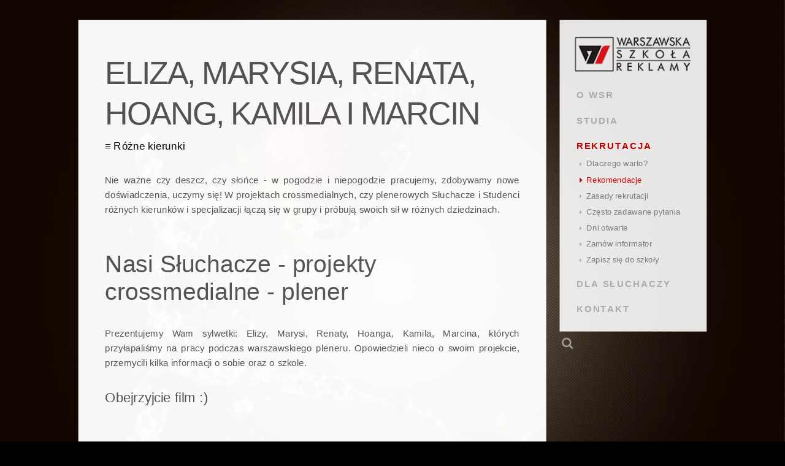

--- FILE ---
content_type: text/html; charset=utf-8
request_url: https://www.akademiareklamy.edu.pl/rekomendacje/645/nasi-sluchacze-projekty-crossmedialne-plener
body_size: 3440
content:
<!DOCTYPE html>
<html lang="pl" dir="ltr">
<head>
<meta charset="utf-8">
<title>Eliza, Marysia, Renata, Hoang, Kamila i Marcin, Rekomendacje</title>
<link rel="preload" href="/images/1208.jpg" as="image">
<link rel="prefetch" href="/images/1208.jpg">
<meta name="description" content="Prezentujemy Wam sylwetki: Elizy, Marysi, Renaty, Hoanga, Kamila, Marcina, których przyłapaliśmy na pracy podczas warszawskiego pleneru. Opowiedzieli nieco o swoim...">
<meta name="keywords" content="słuchacze, różnych">
<link rel="canonical" href="https://www.akademiareklamy.edu.pl/rekomendacje/645/nasi-sluchacze-projekty-crossmedialne-plener"><meta name="syndication-source" content="https://www.akademiareklamy.edu.pl/rekomendacje/645/nasi-sluchacze-projekty-crossmedialne-plener"><meta name="original-source" content="https://www.akademiareklamy.edu.pl/rekomendacje/645/nasi-sluchacze-projekty-crossmedialne-plener">
<meta property="og:image" content="https://www.akademiareklamy.edu.pl/images/3633t.jpg" /><meta property="og:title" content="Eliza, Marysia, Renata, Hoang, Kamila i Marcin" />
<meta name="viewport" content="width=device-width, initial-scale=1">
<link href="/tpl/wsr.css" rel="stylesheet" type="text/css" media="screen, print">
<script>
(function(i,s,o,g,r,a,m){i['GoogleAnalyticsObject']=r;i[r]=i[r]||function(){
(i[r].q=i[r].q||[]).push(arguments)},i[r].l=1*new Date();a=s.createElement(o),
m=s.getElementsByTagName(o)[0];a.async=1;a.src=g;m.parentNode.insertBefore(a,m)
})(window,document,'script','https://www.google-analytics.com/analytics.js','ga');
ga('create', 'UA-386201-2', 'auto');
ga('send', 'pageview');
</script>
<script>(function(w,d,s,l,i){w[l]=w[l]||[];w[l].push({'gtm.start':
new Date().getTime(),event:'gtm.js'});var f=d.getElementsByTagName(s)[0],
j=d.createElement(s),dl=l!='dataLayer'?'&l='+l:'';j.async=true;j.src=
'https://www.googletagmanager.com/gtm.js?id='+i+dl;f.parentNode.insertBefore(j,f);
})(window,document,'script','dataLayer','GTM-MFHJQFL');</script>
</head>
<body>
<noscript><iframe src="https://www.googletagmanager.com/ns.html?id=GTM-MFHJQFL"
height="0" width="0" style="display:none;visibility:hidden"></iframe></noscript>
<div class="container container_12">
<div class="grid_9 tg">
<div itemscope itemtype="http://schema.org/Person">
<h1 itemprop="name">Eliza, Marysia, Renata, Hoang, Kamila i Marcin</h1>
<div class="psti">&#8801; <span itemprop="jobtitle">Różne kierunki</span></div>
</div>
<p>Nie ważne czy deszcz, czy słońce - w pogodzie i niepogodzie pracujemy, zdobywamy nowe doświadczenia, uczymy się! W projektach crossmedialnych, czy plenerowych Słuchacze i Studenci różnych kierunków i specjalizacji łączą się w grupy i próbują swoich sił w różnych dziedzinach. </p>

<h3>Nasi Słuchacze - projekty crossmedialne - plener</h3>

<p>Prezentujemy Wam sylwetki: Elizy, Marysi, Renaty, Hoanga, Kamila, Marcina, których przyłapaliśmy na pracy podczas warszawskiego pleneru. Opowiedzieli nieco o swoim projekcie, przemycili kilka informacji o sobie oraz o szkole. </p>

<h5>Obejrzyjcie film :)</h5>

<div class="gmov">
<p><iframe title="YouTube video player" src="https://www.youtube.com/embed/1NkwOxxvuwA?vq=hd720&amp;rel=0&amp;modestbranding=1&amp;theme=light&amp;controls=2&amp;showinfo=0" frameborder="0" loading="lazy" allowfullscreen></iframe></p>
</div>
<br />
<ul class="mtart">
<li><a href="/rekomendacje/">Zobacz więcej rekomendacji &#8594;</a></li>
</ul>
<h5 class="ocena">Oceń:</h5>
<div class="ratingblock" vocab="https://schema.org/" typeof="CreativeWorkSeries">
<p class="rtt" property="name">Eliza, Marysia, Renata, Hoang, Kamila i Marcin</p>
<div id="unit_long645">
<ul id="unit_ul645" class="unit-rating" style="width:150px;">
<li class="current-rating" style="width:150px;">Aktualnie 5.00/5</li>
<li><a href="javascript:sndReq('1fRate','645')" title="bardzo słabo" class="r1-unit rater">1</a></li>
<li><a href="javascript:sndReq('2fRate','645')" title="słabo" class="r2-unit rater">2</a></li>
<li><a href="javascript:sndReq('3fRate','645')" title="średnio" class="r3-unit rater">3</a></li>
<li><a href="javascript:sndReq('4fRate','645')" title="dobrze" class="r4-unit rater">4</a></li>
<li><a href="javascript:sndReq('5fRate','645')" title="bardzo dobrze" class="r5-unit rater">5</a></li>
</ul>
<p property="aggregateRating" typeof="AggregateRating">Ocena: <strong><span property="ratingValue">5.0</span></strong>/<span property="bestRating">5</span> (<span property="ratingCount">196</span> głosów)<meta property="worstRating" value="1"></p>
</div>
</div>
<script type="text/javascript" src="/js/rating.js"></script>
<script type="text/javascript">fillRate(645);</script>
<script>
(function(d, s, id) {
 var js, fjs = d.getElementsByTagName(s)[0];
 if (d.getElementById(id)) return;
 js = d.createElement(s); js.id = id;
 js.src = "//connect.facebook.net/pl_PL/sdk.js#xfbml=1&version=v2.0";
 fjs.parentNode.insertBefore(js, fjs);
}(document, 'script', 'facebook-jssdk'));
</script>
<div style="margin: 0 0 0 40px;">
<div class="fb-like" data-href="http://www.akademiareklamy.edu.pl/rekomendacje/645/nasi-sluchacze-projekty-crossmedialne-plener" data-layout="button_count" data-action="like" data-show-faces="true" data-share="true"></div>
</div>
<div class="clear">&nbsp;</div>
<br />
</div>
<div class="grid_3 pm">
<div id="ppm">
<a href="/"><img src="/tpl/logo_wsr.png" alt="logo WSR" class="logo" /></a>
<ul>
<li><a href="/wsr/18/misja">O WSR</a>
<ul>
<li><a href="/wsr/18/misja">Misja</a></li>
<li><a href="/wsr/19/specjalizacje-i-tryby-nauki">Kierunki nauczania</a></li>
<li><a href="/wsr/41/oplaty">Opłaty</a></li>
<li><a href="/kadra/">Kadra</a></li>
<li><a href="/wsr/42/wyposazenie">Wyposażenie</a></li>
<li><a href="/galerie/">Galerie</a></li>
<li><a href="/wiadomosci/">Aktualności</a></li>
</ul>
</li>
<li><a href="/studia/">STUDIA</a>
<ul>
<li><a href="/studia/">Studia w WSBMiR</a></li>
<li><a href="/studia/784/wyzsza-szkola-biznesu-mediow-i-reklamy">Co nas wyróżnia?</a></li>
<li><a href="/studia/278/program-studiow-licencjackich-wsbmir">Program studiów i Specjalności</a></li>
<li><a href="/studia/785/wyzsza-szkola-biznesu-mediow-i-reklamy-dokumenty">Dokumenty</a></li>
</ul>
</li>
<li class="ga"><a href="/rekrutacja/45/rekrutacja">REKRUTACJA</a>
<ul>
<li><a href="/rekrutacja/29/10-powodow-dla-ktorych-warto-wybrac-warszawska-szkole-reklamy">Dlaczego warto?</a></li>
<li class="sa"><a href="/rekomendacje/">Rekomendacje</a></li>
<li><a href="/rekrutacja/45/rekrutacja">Zasady rekrutacji</a></li>
<li><a href="/rekrutacja/43/rekrutacja-czesto-zadawane-pytania">Często zadawane pytania</a></li>
<li><a href="/rekrutacja/30/dni-otwarte">Dni otwarte</a></li>
<li><a href="/informator/">Zamów informator</a></li>
<li><a href="/deklaracja/">Zapisz się do szkoły</a></li>
</ul>
</li>
<li><a href="/komunikaty/">DLA SŁUCHACZY</a>
<ul>
<li><a href="/komunikaty/">Wiadomości i komunikaty</a></li>
<li><a href="/dla-sluchaczy/996/kalendarz-roku-szkolnego-2025-2026">Kalendarz roku szkolnego</a></li>
<li><a href="/dla-sluchaczy/344/plany-zajec">Plany zajęć</a></li>
<li><a href="/dla-sluchaczy/345/materialy-do-zajec">Materiały do zajęć</a></li>
<li><a href="/dla-sluchaczy/44/biuro-karier">Biuro Karier</a></li>
<li><a href="https://www.szkolareklamy.net/forums.html" target="_blank">Forum</a></li>
</ul>
</li>
<li><a href="/kontakt/36/kontakt">KONTAKT</a></li>
</ul>
<div class="wm"></div>
<form id="szukaj" action="/" method="get">
<input placeholder="wpisz frazę i naciśnij enter" type="search" name="q" minlength="3" maxlength="25" pattern=".{3,25}" autocomplete="off" title="wpisz od 3 do 25 znaków" required/>
</form>
</div>
<script type="text/javascript" src="/js/scrolltotop.min.js"></script><noscript><a href="#top" id="topscroller" class="sstt is-single is-visible">&uarr;</a></noscript>
<script type="text/javascript">document.write("<a href=\"#page\" id=\"topscroller\">&uarr;</a>");scrollToTop({linkName: '#topscroller', hiddenDistance: '300'});</script></div>
<div class="clear"> </div>
<div class="grid_12 stopka">
<div id="uwagi"><a href="/sugestie/" title="Zgłoś uwagi i/lub sugestie">Zgłoś błąd / sugestie</a></div>
<script type="text/javascript">
var items = Array(2726,2722,2477,2359,2358,1208,1206,1205,1204,1203,598,597,581,509,505,464,458,454,287,36,33,74,76,63,67,68,69,73,14,17,18);
var item = items[Math.floor(Math.random()*items.length)];
var body = document.getElementsByTagName('body')[0];
body.style.backgroundImage = 'url(/images/' + item + '.jpg)';
</script>
</div>
</div>
</body>
</html>


--- FILE ---
content_type: text/html; charset=UTF-8
request_url: https://www.akademiareklamy.edu.pl/rpc-js.php?id=645
body_size: -75
content:
MTo2NDU6My4xNS4zMi4xMjc6NTozMA==,Mjo2NDU6My4xNS4zMi4xMjc6NTozMA==,Mzo2NDU6My4xNS4zMi4xMjc6NTozMA==,NDo2NDU6My4xNS4zMi4xMjc6NTozMA==,NTo2NDU6My4xNS4zMi4xMjc6NTozMA==